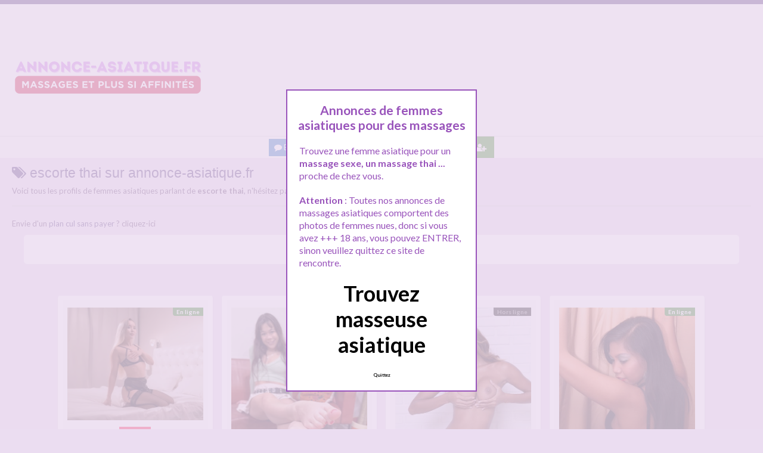

--- FILE ---
content_type: text/html; charset=UTF-8
request_url: http://www.annonce-asiatique.fr/recherche/escorte-thai/
body_size: 13813
content:
<!doctype html>
<!--[if lt IE 7]> <html lang="fr-FR" class="no-js lt-ie9 lt-ie8 lt-ie7" > <![endif]-->
<!--[if IE 7]>    <html lang="fr-FR" class="no-js ie7 lt-ie9 lt-ie8"> <![endif]-->
<!--[if IE 8]>    <html lang="fr-FR" class="no-js ie8 lt-ie9"> <![endif]-->
<!--[if gt IE 8]><!--> <html lang="fr-FR" class="no-js"> <!--<![endif]-->
<head>
<meta charset="UTF-8">
<!-- This content is the property of annonce-asiatique.fr -->
<!-- no copy is allowed - Since Jan 2015 -->
<script type="text/javascript" language="javascript" src="/wp-content/themes/pinfinity/disclamer.js"></script>
<meta name="viewport" content="width=device-width, initial-scale=1, maximum-scale=1">
<link rel="stylesheet" href="/wp-content/themes/pinfinity/css/bootstrap.min.css">
<link rel="stylesheet" href="https://cdnjs.cloudflare.com/ajax/libs/font-awesome/4.7.0/css/font-awesome.min.css">
<script src="https://code.jquery.com/jquery-3.3.1.slim.min.js" integrity="sha384-q8i/X+965DzO0rT7abK41JStQIAqVgRVzpbzo5smXKp4YfRvH+8abtTE1Pi6jizo" crossorigin="anonymous"></script>
<script src="https://cdnjs.cloudflare.com/ajax/libs/popper.js/1.14.7/umd/popper.min.js" integrity="sha384-UO2eT0CpHqdSJQ6hJty5KVphtPhzWj9WO1clHTMGa3JDZwrnQq4sF86dIHNDz0W1" crossorigin="anonymous"></script>
<script src="https://stackpath.bootstrapcdn.com/bootstrap/4.3.1/js/bootstrap.min.js" integrity="sha384-JjSmVgyd0p3pXB1rRibZUAYoIIy6OrQ6VrjIEaFf/nJGzIxFDsf4x0xIM+B07jRM" crossorigin="anonymous"></script>

<meta name='robots' content='index, follow, max-image-preview:large, max-snippet:-1, max-video-preview:-1' />
	<style>img:is([sizes="auto" i], [sizes^="auto," i]) { contain-intrinsic-size: 3000px 1500px }</style>
	
	<!-- This site is optimized with the Yoast SEO plugin v25.2 - https://yoast.com/wordpress/plugins/seo/ -->
	<title>Recherche escorte thai - Annonce-asiatique.fr</title>
	<meta name="description" content="escorte thai sur Annonce-asiatique.fr. Ici toutes les annonces parlant de escorte thai qui vont vous permettre de rencontrer une femme asiatique pour massage." />
	<link rel="canonical" href="https://www.annonce-asiatique.fr/recherche/escorte-thai/" />
	<meta name="twitter:card" content="summary_large_image" />
	<meta name="twitter:title" content="Recherche escorte thai - Annonce-asiatique.fr" />
	<meta name="twitter:description" content="escorte thai sur Annonce-asiatique.fr. Ici toutes les annonces parlant de escorte thai qui vont vous permettre de rencontrer une femme asiatique pour massage." />
	<script type="application/ld+json" class="yoast-schema-graph">{"@context":"https://schema.org","@graph":[{"@type":"CollectionPage","@id":"https://www.annonce-asiatique.fr/recherche/escorte-thai/","url":"https://www.annonce-asiatique.fr/recherche/escorte-thai/","name":"Recherche escorte thai - Annonce-asiatique.fr","isPartOf":{"@id":"https://www.annonce-asiatique.fr/#website"},"primaryImageOfPage":{"@id":"https://www.annonce-asiatique.fr/recherche/escorte-thai/#primaryimage"},"image":{"@id":"https://www.annonce-asiatique.fr/recherche/escorte-thai/#primaryimage"},"thumbnailUrl":"https://www.annonce-asiatique.fr/wp-content/uploads/2024/05/annonce-asiatique02-2.jpg","description":"escorte thai sur Annonce-asiatique.fr. Ici toutes les annonces parlant de escorte thai qui vont vous permettre de rencontrer une femme asiatique pour massage.","breadcrumb":{"@id":"https://www.annonce-asiatique.fr/recherche/escorte-thai/#breadcrumb"},"inLanguage":"fr-FR"},{"@type":"ImageObject","inLanguage":"fr-FR","@id":"https://www.annonce-asiatique.fr/recherche/escorte-thai/#primaryimage","url":"https://www.annonce-asiatique.fr/wp-content/uploads/2024/05/annonce-asiatique02-2.jpg","contentUrl":"https://www.annonce-asiatique.fr/wp-content/uploads/2024/05/annonce-asiatique02-2.jpg","width":787,"height":652,"caption":"Escorte thaïlandaise pour massage et relaxation sans tabou"},{"@type":"BreadcrumbList","@id":"https://www.annonce-asiatique.fr/recherche/escorte-thai/#breadcrumb","itemListElement":[{"@type":"ListItem","position":1,"name":"Toutes les femmes asiatiques","item":"https://www.annonce-asiatique.fr/"},{"@type":"ListItem","position":2,"name":"escorte thai"}]},{"@type":"WebSite","@id":"https://www.annonce-asiatique.fr/#website","url":"https://www.annonce-asiatique.fr/","name":"Rencontre femmes asiatiques","description":"Rencontre femmes asiatiques","alternateName":"Rencontre femmes asiatiques partout en France","potentialAction":[{"@type":"SearchAction","target":{"@type":"EntryPoint","urlTemplate":"https://www.annonce-asiatique.fr/?s={search_term_string}"},"query-input":{"@type":"PropertyValueSpecification","valueRequired":true,"valueName":"search_term_string"}}],"inLanguage":"fr-FR"}]}</script>
	<!-- / Yoast SEO plugin. -->


<link rel='dns-prefetch' href='//fonts.googleapis.com' />
<link rel="alternate" type="application/rss+xml" title="Annonce Asiatique &raquo; Flux" href="https://www.annonce-asiatique.fr/feed/" />
<link rel="alternate" type="application/rss+xml" title="Annonce Asiatique &raquo; Flux des commentaires" href="https://www.annonce-asiatique.fr/comments/feed/" />
<link rel="alternate" type="application/rss+xml" title="Annonce Asiatique &raquo; Flux de l’étiquette escorte thai" href="https://www.annonce-asiatique.fr/recherche/escorte-thai/feed/" />
<script type="text/javascript">
/* <![CDATA[ */
window._wpemojiSettings = {"baseUrl":"https:\/\/s.w.org\/images\/core\/emoji\/15.1.0\/72x72\/","ext":".png","svgUrl":"https:\/\/s.w.org\/images\/core\/emoji\/15.1.0\/svg\/","svgExt":".svg","source":{"concatemoji":"https:\/\/www.annonce-asiatique.fr\/wp-includes\/js\/wp-emoji-release.min.js?ver=6.8.1"}};
/*! This file is auto-generated */
!function(i,n){var o,s,e;function c(e){try{var t={supportTests:e,timestamp:(new Date).valueOf()};sessionStorage.setItem(o,JSON.stringify(t))}catch(e){}}function p(e,t,n){e.clearRect(0,0,e.canvas.width,e.canvas.height),e.fillText(t,0,0);var t=new Uint32Array(e.getImageData(0,0,e.canvas.width,e.canvas.height).data),r=(e.clearRect(0,0,e.canvas.width,e.canvas.height),e.fillText(n,0,0),new Uint32Array(e.getImageData(0,0,e.canvas.width,e.canvas.height).data));return t.every(function(e,t){return e===r[t]})}function u(e,t,n){switch(t){case"flag":return n(e,"\ud83c\udff3\ufe0f\u200d\u26a7\ufe0f","\ud83c\udff3\ufe0f\u200b\u26a7\ufe0f")?!1:!n(e,"\ud83c\uddfa\ud83c\uddf3","\ud83c\uddfa\u200b\ud83c\uddf3")&&!n(e,"\ud83c\udff4\udb40\udc67\udb40\udc62\udb40\udc65\udb40\udc6e\udb40\udc67\udb40\udc7f","\ud83c\udff4\u200b\udb40\udc67\u200b\udb40\udc62\u200b\udb40\udc65\u200b\udb40\udc6e\u200b\udb40\udc67\u200b\udb40\udc7f");case"emoji":return!n(e,"\ud83d\udc26\u200d\ud83d\udd25","\ud83d\udc26\u200b\ud83d\udd25")}return!1}function f(e,t,n){var r="undefined"!=typeof WorkerGlobalScope&&self instanceof WorkerGlobalScope?new OffscreenCanvas(300,150):i.createElement("canvas"),a=r.getContext("2d",{willReadFrequently:!0}),o=(a.textBaseline="top",a.font="600 32px Arial",{});return e.forEach(function(e){o[e]=t(a,e,n)}),o}function t(e){var t=i.createElement("script");t.src=e,t.defer=!0,i.head.appendChild(t)}"undefined"!=typeof Promise&&(o="wpEmojiSettingsSupports",s=["flag","emoji"],n.supports={everything:!0,everythingExceptFlag:!0},e=new Promise(function(e){i.addEventListener("DOMContentLoaded",e,{once:!0})}),new Promise(function(t){var n=function(){try{var e=JSON.parse(sessionStorage.getItem(o));if("object"==typeof e&&"number"==typeof e.timestamp&&(new Date).valueOf()<e.timestamp+604800&&"object"==typeof e.supportTests)return e.supportTests}catch(e){}return null}();if(!n){if("undefined"!=typeof Worker&&"undefined"!=typeof OffscreenCanvas&&"undefined"!=typeof URL&&URL.createObjectURL&&"undefined"!=typeof Blob)try{var e="postMessage("+f.toString()+"("+[JSON.stringify(s),u.toString(),p.toString()].join(",")+"));",r=new Blob([e],{type:"text/javascript"}),a=new Worker(URL.createObjectURL(r),{name:"wpTestEmojiSupports"});return void(a.onmessage=function(e){c(n=e.data),a.terminate(),t(n)})}catch(e){}c(n=f(s,u,p))}t(n)}).then(function(e){for(var t in e)n.supports[t]=e[t],n.supports.everything=n.supports.everything&&n.supports[t],"flag"!==t&&(n.supports.everythingExceptFlag=n.supports.everythingExceptFlag&&n.supports[t]);n.supports.everythingExceptFlag=n.supports.everythingExceptFlag&&!n.supports.flag,n.DOMReady=!1,n.readyCallback=function(){n.DOMReady=!0}}).then(function(){return e}).then(function(){var e;n.supports.everything||(n.readyCallback(),(e=n.source||{}).concatemoji?t(e.concatemoji):e.wpemoji&&e.twemoji&&(t(e.twemoji),t(e.wpemoji)))}))}((window,document),window._wpemojiSettings);
/* ]]> */
</script>
<link rel='stylesheet' id='fancybox-css' href='https://www.annonce-asiatique.fr/wp-content/themes/pinfinity/panel/scripts/fancybox-2.1.5/jquery.fancybox.css?ver=2.1.5' type='text/css' media='all' />
<style id='wp-emoji-styles-inline-css' type='text/css'>

	img.wp-smiley, img.emoji {
		display: inline !important;
		border: none !important;
		box-shadow: none !important;
		height: 1em !important;
		width: 1em !important;
		margin: 0 0.07em !important;
		vertical-align: -0.1em !important;
		background: none !important;
		padding: 0 !important;
	}
</style>
<link rel='stylesheet' id='wp-block-library-css' href='https://www.annonce-asiatique.fr/wp-includes/css/dist/block-library/style.min.css?ver=6.8.1' type='text/css' media='all' />
<style id='classic-theme-styles-inline-css' type='text/css'>
/*! This file is auto-generated */
.wp-block-button__link{color:#fff;background-color:#32373c;border-radius:9999px;box-shadow:none;text-decoration:none;padding:calc(.667em + 2px) calc(1.333em + 2px);font-size:1.125em}.wp-block-file__button{background:#32373c;color:#fff;text-decoration:none}
</style>
<style id='global-styles-inline-css' type='text/css'>
:root{--wp--preset--aspect-ratio--square: 1;--wp--preset--aspect-ratio--4-3: 4/3;--wp--preset--aspect-ratio--3-4: 3/4;--wp--preset--aspect-ratio--3-2: 3/2;--wp--preset--aspect-ratio--2-3: 2/3;--wp--preset--aspect-ratio--16-9: 16/9;--wp--preset--aspect-ratio--9-16: 9/16;--wp--preset--color--black: #000000;--wp--preset--color--cyan-bluish-gray: #abb8c3;--wp--preset--color--white: #ffffff;--wp--preset--color--pale-pink: #f78da7;--wp--preset--color--vivid-red: #cf2e2e;--wp--preset--color--luminous-vivid-orange: #ff6900;--wp--preset--color--luminous-vivid-amber: #fcb900;--wp--preset--color--light-green-cyan: #7bdcb5;--wp--preset--color--vivid-green-cyan: #00d084;--wp--preset--color--pale-cyan-blue: #8ed1fc;--wp--preset--color--vivid-cyan-blue: #0693e3;--wp--preset--color--vivid-purple: #9b51e0;--wp--preset--gradient--vivid-cyan-blue-to-vivid-purple: linear-gradient(135deg,rgba(6,147,227,1) 0%,rgb(155,81,224) 100%);--wp--preset--gradient--light-green-cyan-to-vivid-green-cyan: linear-gradient(135deg,rgb(122,220,180) 0%,rgb(0,208,130) 100%);--wp--preset--gradient--luminous-vivid-amber-to-luminous-vivid-orange: linear-gradient(135deg,rgba(252,185,0,1) 0%,rgba(255,105,0,1) 100%);--wp--preset--gradient--luminous-vivid-orange-to-vivid-red: linear-gradient(135deg,rgba(255,105,0,1) 0%,rgb(207,46,46) 100%);--wp--preset--gradient--very-light-gray-to-cyan-bluish-gray: linear-gradient(135deg,rgb(238,238,238) 0%,rgb(169,184,195) 100%);--wp--preset--gradient--cool-to-warm-spectrum: linear-gradient(135deg,rgb(74,234,220) 0%,rgb(151,120,209) 20%,rgb(207,42,186) 40%,rgb(238,44,130) 60%,rgb(251,105,98) 80%,rgb(254,248,76) 100%);--wp--preset--gradient--blush-light-purple: linear-gradient(135deg,rgb(255,206,236) 0%,rgb(152,150,240) 100%);--wp--preset--gradient--blush-bordeaux: linear-gradient(135deg,rgb(254,205,165) 0%,rgb(254,45,45) 50%,rgb(107,0,62) 100%);--wp--preset--gradient--luminous-dusk: linear-gradient(135deg,rgb(255,203,112) 0%,rgb(199,81,192) 50%,rgb(65,88,208) 100%);--wp--preset--gradient--pale-ocean: linear-gradient(135deg,rgb(255,245,203) 0%,rgb(182,227,212) 50%,rgb(51,167,181) 100%);--wp--preset--gradient--electric-grass: linear-gradient(135deg,rgb(202,248,128) 0%,rgb(113,206,126) 100%);--wp--preset--gradient--midnight: linear-gradient(135deg,rgb(2,3,129) 0%,rgb(40,116,252) 100%);--wp--preset--font-size--small: 13px;--wp--preset--font-size--medium: 20px;--wp--preset--font-size--large: 36px;--wp--preset--font-size--x-large: 42px;--wp--preset--spacing--20: 0.44rem;--wp--preset--spacing--30: 0.67rem;--wp--preset--spacing--40: 1rem;--wp--preset--spacing--50: 1.5rem;--wp--preset--spacing--60: 2.25rem;--wp--preset--spacing--70: 3.38rem;--wp--preset--spacing--80: 5.06rem;--wp--preset--shadow--natural: 6px 6px 9px rgba(0, 0, 0, 0.2);--wp--preset--shadow--deep: 12px 12px 50px rgba(0, 0, 0, 0.4);--wp--preset--shadow--sharp: 6px 6px 0px rgba(0, 0, 0, 0.2);--wp--preset--shadow--outlined: 6px 6px 0px -3px rgba(255, 255, 255, 1), 6px 6px rgba(0, 0, 0, 1);--wp--preset--shadow--crisp: 6px 6px 0px rgba(0, 0, 0, 1);}:where(.is-layout-flex){gap: 0.5em;}:where(.is-layout-grid){gap: 0.5em;}body .is-layout-flex{display: flex;}.is-layout-flex{flex-wrap: wrap;align-items: center;}.is-layout-flex > :is(*, div){margin: 0;}body .is-layout-grid{display: grid;}.is-layout-grid > :is(*, div){margin: 0;}:where(.wp-block-columns.is-layout-flex){gap: 2em;}:where(.wp-block-columns.is-layout-grid){gap: 2em;}:where(.wp-block-post-template.is-layout-flex){gap: 1.25em;}:where(.wp-block-post-template.is-layout-grid){gap: 1.25em;}.has-black-color{color: var(--wp--preset--color--black) !important;}.has-cyan-bluish-gray-color{color: var(--wp--preset--color--cyan-bluish-gray) !important;}.has-white-color{color: var(--wp--preset--color--white) !important;}.has-pale-pink-color{color: var(--wp--preset--color--pale-pink) !important;}.has-vivid-red-color{color: var(--wp--preset--color--vivid-red) !important;}.has-luminous-vivid-orange-color{color: var(--wp--preset--color--luminous-vivid-orange) !important;}.has-luminous-vivid-amber-color{color: var(--wp--preset--color--luminous-vivid-amber) !important;}.has-light-green-cyan-color{color: var(--wp--preset--color--light-green-cyan) !important;}.has-vivid-green-cyan-color{color: var(--wp--preset--color--vivid-green-cyan) !important;}.has-pale-cyan-blue-color{color: var(--wp--preset--color--pale-cyan-blue) !important;}.has-vivid-cyan-blue-color{color: var(--wp--preset--color--vivid-cyan-blue) !important;}.has-vivid-purple-color{color: var(--wp--preset--color--vivid-purple) !important;}.has-black-background-color{background-color: var(--wp--preset--color--black) !important;}.has-cyan-bluish-gray-background-color{background-color: var(--wp--preset--color--cyan-bluish-gray) !important;}.has-white-background-color{background-color: var(--wp--preset--color--white) !important;}.has-pale-pink-background-color{background-color: var(--wp--preset--color--pale-pink) !important;}.has-vivid-red-background-color{background-color: var(--wp--preset--color--vivid-red) !important;}.has-luminous-vivid-orange-background-color{background-color: var(--wp--preset--color--luminous-vivid-orange) !important;}.has-luminous-vivid-amber-background-color{background-color: var(--wp--preset--color--luminous-vivid-amber) !important;}.has-light-green-cyan-background-color{background-color: var(--wp--preset--color--light-green-cyan) !important;}.has-vivid-green-cyan-background-color{background-color: var(--wp--preset--color--vivid-green-cyan) !important;}.has-pale-cyan-blue-background-color{background-color: var(--wp--preset--color--pale-cyan-blue) !important;}.has-vivid-cyan-blue-background-color{background-color: var(--wp--preset--color--vivid-cyan-blue) !important;}.has-vivid-purple-background-color{background-color: var(--wp--preset--color--vivid-purple) !important;}.has-black-border-color{border-color: var(--wp--preset--color--black) !important;}.has-cyan-bluish-gray-border-color{border-color: var(--wp--preset--color--cyan-bluish-gray) !important;}.has-white-border-color{border-color: var(--wp--preset--color--white) !important;}.has-pale-pink-border-color{border-color: var(--wp--preset--color--pale-pink) !important;}.has-vivid-red-border-color{border-color: var(--wp--preset--color--vivid-red) !important;}.has-luminous-vivid-orange-border-color{border-color: var(--wp--preset--color--luminous-vivid-orange) !important;}.has-luminous-vivid-amber-border-color{border-color: var(--wp--preset--color--luminous-vivid-amber) !important;}.has-light-green-cyan-border-color{border-color: var(--wp--preset--color--light-green-cyan) !important;}.has-vivid-green-cyan-border-color{border-color: var(--wp--preset--color--vivid-green-cyan) !important;}.has-pale-cyan-blue-border-color{border-color: var(--wp--preset--color--pale-cyan-blue) !important;}.has-vivid-cyan-blue-border-color{border-color: var(--wp--preset--color--vivid-cyan-blue) !important;}.has-vivid-purple-border-color{border-color: var(--wp--preset--color--vivid-purple) !important;}.has-vivid-cyan-blue-to-vivid-purple-gradient-background{background: var(--wp--preset--gradient--vivid-cyan-blue-to-vivid-purple) !important;}.has-light-green-cyan-to-vivid-green-cyan-gradient-background{background: var(--wp--preset--gradient--light-green-cyan-to-vivid-green-cyan) !important;}.has-luminous-vivid-amber-to-luminous-vivid-orange-gradient-background{background: var(--wp--preset--gradient--luminous-vivid-amber-to-luminous-vivid-orange) !important;}.has-luminous-vivid-orange-to-vivid-red-gradient-background{background: var(--wp--preset--gradient--luminous-vivid-orange-to-vivid-red) !important;}.has-very-light-gray-to-cyan-bluish-gray-gradient-background{background: var(--wp--preset--gradient--very-light-gray-to-cyan-bluish-gray) !important;}.has-cool-to-warm-spectrum-gradient-background{background: var(--wp--preset--gradient--cool-to-warm-spectrum) !important;}.has-blush-light-purple-gradient-background{background: var(--wp--preset--gradient--blush-light-purple) !important;}.has-blush-bordeaux-gradient-background{background: var(--wp--preset--gradient--blush-bordeaux) !important;}.has-luminous-dusk-gradient-background{background: var(--wp--preset--gradient--luminous-dusk) !important;}.has-pale-ocean-gradient-background{background: var(--wp--preset--gradient--pale-ocean) !important;}.has-electric-grass-gradient-background{background: var(--wp--preset--gradient--electric-grass) !important;}.has-midnight-gradient-background{background: var(--wp--preset--gradient--midnight) !important;}.has-small-font-size{font-size: var(--wp--preset--font-size--small) !important;}.has-medium-font-size{font-size: var(--wp--preset--font-size--medium) !important;}.has-large-font-size{font-size: var(--wp--preset--font-size--large) !important;}.has-x-large-font-size{font-size: var(--wp--preset--font-size--x-large) !important;}
:where(.wp-block-post-template.is-layout-flex){gap: 1.25em;}:where(.wp-block-post-template.is-layout-grid){gap: 1.25em;}
:where(.wp-block-columns.is-layout-flex){gap: 2em;}:where(.wp-block-columns.is-layout-grid){gap: 2em;}
:root :where(.wp-block-pullquote){font-size: 1.5em;line-height: 1.6;}
</style>
<link rel='stylesheet' id='font-awesome-css' href='https://www.annonce-asiatique.fr/wp-content/themes/pinfinity/panel/components/fontawesome/css/font-awesome.min.css?ver=4.4.0' type='text/css' media='all' />
<link rel='stylesheet' id='font-awesome-v4-shims-css' href='https://www.annonce-asiatique.fr/wp-content/plugins/uix-shortcodes/includes/uixscform/fontawesome/css/v4-shims.min.css?ver=5.7.0' type='text/css' media='all' />
<link rel='stylesheet' id='flaticon-css' href='https://www.annonce-asiatique.fr/wp-content/plugins/uix-shortcodes/includes/uixscform/flaticon/flaticon.min.css?ver=1.0' type='text/css' media='all' />
<link rel='stylesheet' id='prettyPhoto-css' href='https://www.annonce-asiatique.fr/wp-content/plugins/uix-shortcodes/assets/add-ons/prettyPhoto/jquery.prettyPhoto.css?ver=3.1.5' type='text/css' media='all' />
<link rel='stylesheet' id='uix-shortcodes-css' href='https://www.annonce-asiatique.fr/wp-content/plugins/uix-shortcodes/assets/css/shortcodes.css?ver=2.0.5' type='text/css' media='all' />
<link rel='stylesheet' id='google-font-lato-yanone-kaffeesatz-css' href='http://fonts.googleapis.com/css?family=Lato%3A400%2C700%2C400italic%7CYanone+Kaffeesatz&#038;ver=6.8.1' type='text/css' media='all' />
<link rel='stylesheet' id='ci-style-css' href='https://www.annonce-asiatique.fr/wp-content/themes/pinfinity/style.css?ver=1.8' type='text/css' media='screen' />
<link rel='stylesheet' id='ci-color-scheme-css' href='https://www.annonce-asiatique.fr/wp-content/themes/pinfinity/colors/purple.css?ver=6.8.1' type='text/css' media='all' />
<link rel='stylesheet' id='wpdreams-asl-basic-css' href='https://www.annonce-asiatique.fr/wp-content/plugins/ajax-search-lite/css/style.basic.css?ver=4.12.7' type='text/css' media='all' />
<link rel='stylesheet' id='wpdreams-asl-instance-css' href='https://www.annonce-asiatique.fr/wp-content/plugins/ajax-search-lite/css/style-curvy-red.css?ver=4.12.7' type='text/css' media='all' />
<link rel='stylesheet' id='taxopress-frontend-css-css' href='https://www.annonce-asiatique.fr/wp-content/plugins/simple-tags/assets/frontend/css/frontend.css?ver=3.36.0' type='text/css' media='all' />
<script type="text/javascript" src="https://www.annonce-asiatique.fr/wp-includes/js/jquery/jquery.min.js?ver=3.7.1" id="jquery-core-js"></script>
<script type="text/javascript" src="https://www.annonce-asiatique.fr/wp-includes/js/jquery/jquery-migrate.min.js?ver=3.4.1" id="jquery-migrate-js"></script>
<script type="text/javascript" src="https://www.annonce-asiatique.fr/wp-content/themes/pinfinity/panel/scripts/modernizr-2.6.2.js?ver=6.8.1" id="modernizr-js"></script>
<script type="text/javascript" src="https://www.annonce-asiatique.fr/wp-content/plugins/simple-tags/assets/frontend/js/frontend.js?ver=3.36.0" id="taxopress-frontend-js-js"></script>
<link rel="https://api.w.org/" href="https://www.annonce-asiatique.fr/wp-json/" /><link rel="alternate" title="JSON" type="application/json" href="https://www.annonce-asiatique.fr/wp-json/wp/v2/tags/9165" /><link rel="EditURI" type="application/rsd+xml" title="RSD" href="https://www.annonce-asiatique.fr/xmlrpc.php?rsd" />
<meta name="generator" content="WordPress 6.8.1" />
<script type="text/javascript">
	window._wp_rp_static_base_url = 'https://wprp.sovrn.com/static/';
	window._wp_rp_wp_ajax_url = "https://www.annonce-asiatique.fr/wp-admin/admin-ajax.php";
	window._wp_rp_plugin_version = '3.6.4';
	window._wp_rp_post_id = '11359';
	window._wp_rp_num_rel_posts = '6';
	window._wp_rp_thumbnails = true;
	window._wp_rp_post_title = 'Escorte+tha%C3%AFlandaise+pour+massage+et+relaxation+sans+tabou';
	window._wp_rp_post_tags = ['marseille', 'franc', 'femm', 'en', 'escort', 'chri', 'fai', 'tu', 'massag', 'sur', 'comm', 'marseil', '24', 'san', 'la', 'de'];
	window._wp_rp_promoted_content = true;
</script>
<link rel="stylesheet" href="https://www.annonce-asiatique.fr/wp-content/plugins/wordpress-23-related-posts-plugin/static/themes/vertical.css?version=3.6.4" />
<!-- Analytics by WP Statistics - https://wp-statistics.com -->
<!-- Google tag (gtag.js) -->
   <script async src="https://www.googletagmanager.com/gtag/js?id=G-DCE1CYB4RM"></script>
   <script>
     window.dataLayer = window.dataLayer || [];
     function gtag(){dataLayer.push(arguments);}
     gtag('js', new Date());

     gtag('config', 'G-DCE1CYB4RM');
</script><link rel="apple-touch-icon" href="http://www.annonce-asiatique.fr/wp-content/uploads/2020/05/android-chrome-192x192-1.png" /><link rel="apple-touch-icon" sizes="72x72" href="http://www.annonce-asiatique.fr/wp-content/uploads/2020/05/android-chrome-192x192-1.png" /><link rel="apple-touch-icon" sizes="114x114" href="http://www.annonce-asiatique.fr/wp-content/uploads/2020/05/android-chrome-192x192-1.png" /><link rel="pingback" href="https://www.annonce-asiatique.fr/xmlrpc.php" />				<link rel="preconnect" href="https://fonts.gstatic.com" crossorigin />
				<link rel="preload" as="style" href="//fonts.googleapis.com/css?family=Open+Sans&display=swap" />
				<link rel="stylesheet" href="//fonts.googleapis.com/css?family=Open+Sans&display=swap" media="all" />
							            <style>
				            
					div[id*='ajaxsearchlitesettings'].searchsettings .asl_option_inner label {
						font-size: 0px !important;
						color: rgba(0, 0, 0, 0);
					}
					div[id*='ajaxsearchlitesettings'].searchsettings .asl_option_inner label:after {
						font-size: 11px !important;
						position: absolute;
						top: 0;
						left: 0;
						z-index: 1;
					}
					.asl_w_container {
						width: 100%;
						margin: 0px 0px 0px 0px;
						min-width: 200px;
					}
					div[id*='ajaxsearchlite'].asl_m {
						width: 100%;
					}
					div[id*='ajaxsearchliteres'].wpdreams_asl_results div.resdrg span.highlighted {
						font-weight: bold;
						color: rgb(237, 56, 215);
						background-color: rgba(238, 238, 238, 1);
					}
					div[id*='ajaxsearchliteres'].wpdreams_asl_results .results img.asl_image {
						width: 70px;
						height: 70px;
						object-fit: cover;
					}
					div.asl_r .results {
						max-height: none;
					}
				
						div.asl_r.asl_w.vertical .results .item::after {
							display: block;
							position: absolute;
							bottom: 0;
							content: '';
							height: 1px;
							width: 100%;
							background: #D8D8D8;
						}
						div.asl_r.asl_w.vertical .results .item.asl_last_item::after {
							display: none;
						}
								            </style>
			            <link rel="icon" href="https://www.annonce-asiatique.fr/wp-content/uploads/2024/05/android-chrome-512x512-1-100x100.png" sizes="32x32" />
<link rel="icon" href="https://www.annonce-asiatique.fr/wp-content/uploads/2024/05/android-chrome-512x512-1-300x300.png" sizes="192x192" />
<link rel="apple-touch-icon" href="https://www.annonce-asiatique.fr/wp-content/uploads/2024/05/android-chrome-512x512-1-300x300.png" />
<meta name="msapplication-TileImage" content="https://www.annonce-asiatique.fr/wp-content/uploads/2024/05/android-chrome-512x512-1-300x300.png" />
				<style type="text/css">
					body{background-color: #ebddf1;background-repeat: repeat;} 				</style>
						</head>
<body class="archive tag tag-escorte-thai tag-9165 wp-theme-pinfinity uix-shortcodes-body ci-pinfinity ci-pinfinity-1-8 ci-scheme-purple">
<header id="header">
	<div class="pre-head show-on-mobile">
		<div class="wrap group">
			<div class="pre-head-wgt group">
							</div>
		</div>
	</div>
	<div id="site-head">
		<div class="wrap group">
			<hgroup class="logo imglogo">
				<p><a title="Annonce Asiatique" href="https://www.annonce-asiatique.fr"><img src="http://www.annonce-asiatique.fr/wp-content/uploads/2024/05/logo-asiatique.png" alt="Annonce Asiatique" /></a></p>			</hgroup>

			<div class="header-wgt group">
							</div>
		</div>
	</div>
		<div align=center>
			<a title="Baisez maintenant !" href="https://www.leplancul.com/ouverture-compte/go.php" target="_blank" class="btn btn-sm btn-primary active"><i class="fa fa-comment" aria-hidden="true"></i> Baisez gratuit !</a>

  		<a title="Les asiatiques proche de vous" href="/a-moins-de-10km/" class="btn btn-sm btn-danger active"><i class="fa fa-users" aria-hidden="true"></i> Proche de vous</a>
			<a title="Les asiatiques par villes" href="/les-femmes-asiatiques-par-villes/" class="btn btn-sm btn-primary active"><i class="fa fa-thumb-tack" aria-hidden="true"></i> Les villes</a>
		<a title="Inscription gratuite" href="/inscription-gratuite/" class="btn btn-success active"><i class="fa fa-user-plus"></i></a>
		</div>

	
		    <div class="alert alert-info">
        <h1 class="h4"><i class="fa fa-tags"></i> escorte thai sur annonce-asiatique.fr</h1>
        <p class="mb-0">Voici tous les profils de femmes asiatiques parlant de <b>escorte thai</b>, n'h&eacute;sitez pas à les consulter pour les rencontrer.</p>
		<hr>
				<p class="mb-0">Envie d'un <a href="https://www.leplancul.com">plan cul sans payer</a> ? cliquez-ici</p>
		<div class="home-menu">
					<div class="wrap group">
						<small><p id="breadcrumbs"><span><span><a href="https://www.annonce-asiatique.fr/">Toutes les femmes asiatiques</a></span> » <span class="breadcrumb_last" aria-current="page"><strong>escorte thai</strong></span></span></p>				</small></div></div>
    </div>
</header>
<br />
<div id="box-container">
	<div id="entry-listing" class="group">
																	<article id="post-11359" class="entry box format-standard post-11359 post type-post status-publish has-post-thumbnail hentry category-marseille tag-escorte-thai tag-escorte-thailandaise tag-massage-thai tag-massage-thai-marseille">
					<div class="entry-content-cnt">
	<div class="entry-content">
						<div class='status' style='position: absolute; top: 20px; right: 16px; z-index: 999; padding: 1px 6px; background: #22780F; border: 0; border-bottom-left-radius: 4px; font-weight: bold; font-size: 10px; color: #ffffff;'>En ligne</div>
		<a href="https://www.annonce-asiatique.fr/escorte-thailandaise-pour-massage-et-relaxation-sans-tabou/" title="Escorte thaïlandaise pour massage et relaxation sans tabou">
			<img src="https://www.annonce-asiatique.fr/wp-content/uploads/2024/05/annonce-asiatique02-2-500x414.jpg" class="attachment-ci_listing_thumb size-ci_listing_thumb wp-post-image" alt="Escorte thaïlandaise pour massage et relaxation sans tabou" decoding="async" fetchpriority="high" />		</a>
		<div align="center">
		<a title="Annonce Marseille" href="https://www.annonce-asiatique.fr/marseille/"><span class="badge badge-danger">Marseille</span></a> </div>


		<p>Si tu es sur cette annonce mon chéri, c&rsquo;est que tu recherche quelque chose de spécial, donc voici ma présentation. Je suis une femme de 24 ans originaire de la Thaïlande et je vis en France a Marseille depuis 2 an s je suis venue ici faire des études. Comme je suis très douée en massages, je propose ce genre[&#8230;]</p>
	</div>
</div>
<div class="entry-desc">
	<h2><a class="h5" href="https://www.annonce-asiatique.fr/escorte-thailandaise-pour-massage-et-relaxation-sans-tabou/" title="Escorte thaïlandaise pour massage et relaxation sans tabou">Escorte thaïlandaise pour massage et relaxation sans tabou</a></h2>
</div>




				</article>
					
																																<article id="post-11863" class="entry box format-standard post-11863 post type-post status-publish has-post-thumbnail hentry category-a-moins-de-10km tag-pieds-odorants tag-sentir-pied-femme tag-soumis-fetichiste">
							<div class="entry-content-cnt">
	<div class="entry-content">
						<div class='status' style='position: absolute; top: 20px; right: 16px; z-index: 999; padding: 1px 6px; background: #22780F; border: 0; border-bottom-left-radius: 4px; font-weight: bold; font-size: 10px; color: #ffffff;'>En ligne</div>
		<a href="https://www.annonce-asiatique.fr/jeune-franco-asiat-cherche-petit-soumis-qui-aime-les-pieds-odorants/" title="Jeune franco asiat cherche petit soumis qui aime les pieds odorants">
			<img src="https://www.annonce-asiatique.fr/wp-content/uploads/2025/01/25307405_035_70e6-500x674.jpg" class="attachment-ci_listing_thumb size-ci_listing_thumb wp-post-image" alt="Jeune franco asiat cherche petit soumis qui aime les pieds odorants" decoding="async" loading="lazy" />		</a>
		<div align="center">
		<a title="Annonce A moins de 10Km" href="https://www.annonce-asiatique.fr/a-moins-de-10km/"><span class="badge badge-danger">A moins de 10Km</span></a> </div>


		<p>Hello !!! je suis une jeune franco asiat coquine et jolie, et je poste sur ce site cool 🙂 En fait moi je fais pas pareil que les autres nanas, je fais pas de massages, par contre vous pouvez me masser les pieds, ou me les lecher ou renifler &#8230; Je sais qu&rsquo;ici y&rsquo;a pas mal de fétichistes, alors si[&#8230;]</p>
	</div>
</div>
<div class="entry-desc">
	<h2><a class="h5" href="https://www.annonce-asiatique.fr/jeune-franco-asiat-cherche-petit-soumis-qui-aime-les-pieds-odorants/" title="Jeune franco asiat cherche petit soumis qui aime les pieds odorants">Jeune franco asiat cherche petit soumis qui aime les pieds odorants</a></h2>
</div>




							</article>
																					<article id="post-11208" class="entry box format-standard post-11208 post type-post status-publish has-post-thumbnail hentry category-a-moins-de-10km tag-baise-thai-paris tag-massage-thai-paris tag-sexe-a-paris">
							<div class="entry-content-cnt">
	<div class="entry-content">
						<div class='status' style='position: absolute; top: 20px; right: 16px; z-index: 999; padding: 1px 6px; background: #000000; border: 0; border-bottom-left-radius: 4px; font-weight: bold; font-size: 10px;'>Hors ligne</div>
		<a href="https://www.annonce-asiatique.fr/massage-thai-sexe/" title="Massage thai sexe">
			<img src="https://www.annonce-asiatique.fr/wp-content/uploads/2024/05/51-500x717.jpg" class="attachment-ci_listing_thumb size-ci_listing_thumb wp-post-image" alt="Massage thai sexe" decoding="async" loading="lazy" />		</a>
		<div align="center">
		<a title="Annonce A moins de 10Km" href="https://www.annonce-asiatique.fr/a-moins-de-10km/"><span class="badge badge-danger">A moins de 10Km</span></a> </div>


		<p>Jeune fille sans tabou propose massages thai sexe pour réaliser vos fantasmes. Je n&rsquo;en dis pas plus ici, tout se passe en privé. Contactez moi pour en savoir plus</p>
	</div>
</div>
<div class="entry-desc">
	<h2><a class="h5" href="https://www.annonce-asiatique.fr/massage-thai-sexe/" title="Massage thai sexe">Massage thai sexe</a></h2>
</div>




							</article>
																					<article id="post-11108" class="entry box format-standard post-11108 post type-post status-publish has-post-thumbnail hentry category-a-moins-de-10km tag-massage-sexe tag-massage-thai tag-masseuse-sexe tag-masseuse-thai">
							<div class="entry-content-cnt">
	<div class="entry-content">
						<div class='status' style='position: absolute; top: 20px; right: 16px; z-index: 999; padding: 1px 6px; background: #22780F; border: 0; border-bottom-left-radius: 4px; font-weight: bold; font-size: 10px; color: #ffffff;'>En ligne</div>
		<a href="https://www.annonce-asiatique.fr/sakura-hot-pour-du-sexe-et-rien-dautres/" title="Sakura hot pour du sexe et rien d&rsquo;autres">
			<img src="https://www.annonce-asiatique.fr/wp-content/uploads/2024/05/15-500x702.jpg" class="attachment-ci_listing_thumb size-ci_listing_thumb wp-post-image" alt="Sakura hot pour du sexe et rien d&#039;autres" decoding="async" loading="lazy" />		</a>
		<div align="center">
		<a title="Annonce A moins de 10Km" href="https://www.annonce-asiatique.fr/a-moins-de-10km/"><span class="badge badge-danger">A moins de 10Km</span></a> </div>


		<p>Bonjour je m&rsquo;appelle Sakura et je suis une très féline asiatique a la recherche de sexe et rien d&rsquo;autres. Je sais que certains ici veulent se caser mais ce n&rsquo;est pas mon cas, alors si tu veux prendre du bon temps en ma compagnie merci de m&rsquo;écrire en privé et de me laisser ton téléphone. Je réponds a tout le[&#8230;]</p>
	</div>
</div>
<div class="entry-desc">
	<h2><a class="h5" href="https://www.annonce-asiatique.fr/sakura-hot-pour-du-sexe-et-rien-dautres/" title="Sakura hot pour du sexe et rien d&rsquo;autres">Sakura hot pour du sexe et rien d&rsquo;autres</a></h2>
</div>




							</article>
																					<article id="post-11174" class="entry box format-standard post-11174 post type-post status-publish has-post-thumbnail hentry category-a-moins-de-10km tag-massage-2-filles tag-massage-4-mains tag-massage-en-duo">
							<div class="entry-content-cnt">
	<div class="entry-content">
						<div class='status' style='position: absolute; top: 20px; right: 16px; z-index: 999; padding: 1px 6px; background: #22780F; border: 0; border-bottom-left-radius: 4px; font-weight: bold; font-size: 10px; color: #ffffff;'>En ligne</div>
		<a href="https://www.annonce-asiatique.fr/massage-asiatique-a-4-mains/" title="Massage asiatique a 4 mains">
			<img src="https://www.annonce-asiatique.fr/wp-content/uploads/2024/05/39-500x531.jpg" class="attachment-ci_listing_thumb size-ci_listing_thumb wp-post-image" alt="Massage asiatique a 4 mains" decoding="async" loading="lazy" />		</a>
		<div align="center">
		<a title="Annonce A moins de 10Km" href="https://www.annonce-asiatique.fr/a-moins-de-10km/"><span class="badge badge-danger">A moins de 10Km</span></a> </div>


		<p>On sait bien que c&rsquo;est le fantasme de beaucoup de mecs de se retrouver avec deux belles asiatiques pour le massage a 4 mains : ) on propose donc aux hommes de venir nous rendre une petite visite et de passer un super moment ensemble. Si ca te dit, envoie message et ensuite on voit</p>
	</div>
</div>
<div class="entry-desc">
	<h2><a class="h5" href="https://www.annonce-asiatique.fr/massage-asiatique-a-4-mains/" title="Massage asiatique a 4 mains">Massage asiatique a 4 mains</a></h2>
</div>




							</article>
																					<article id="post-11146" class="entry box format-standard post-11146 post type-post status-publish has-post-thumbnail hentry category-a-moins-de-10km tag-fille-soumise-rencontre tag-massage-fille-soumise">
							<div class="entry-content-cnt">
	<div class="entry-content">
						<div class='status' style='position: absolute; top: 20px; right: 16px; z-index: 999; padding: 1px 6px; background: #22780F; border: 0; border-bottom-left-radius: 4px; font-weight: bold; font-size: 10px; color: #ffffff;'>En ligne</div>
		<a href="https://www.annonce-asiatique.fr/fille-soumise-asiatique-cherche-son-maitre/" title="Fille soumise asiatique cherche son Maitre">
			<img src="https://www.annonce-asiatique.fr/wp-content/uploads/2024/05/29-500x749.jpg" class="attachment-ci_listing_thumb size-ci_listing_thumb wp-post-image" alt="Fille soumise asiatique cherche son Maitre" decoding="async" loading="lazy" />		</a>
		<div align="center">
		<a title="Annonce A moins de 10Km" href="https://www.annonce-asiatique.fr/a-moins-de-10km/"><span class="badge badge-danger">A moins de 10Km</span></a> </div>


		<p>A l&rsquo;origine d&rsquo;Asie du Sud-Est, je suis une femme séduisante qui adore s&rsquo;amuser et découvrir de nouveaux plaisirs. J&rsquo;apprécie les hommes virils qui savent ce qu&rsquo;ils veulent. Mon petit côté soumis se réveille en présence d&rsquo;un dominant. Rien de tel qu&rsquo;un homme sur de lui, qui dirige notre échange et me guide vers l&rsquo;extase. J&rsquo;espère trouver ici un homme charismatique[&#8230;]</p>
	</div>
</div>
<div class="entry-desc">
	<h2><a class="h5" href="https://www.annonce-asiatique.fr/fille-soumise-asiatique-cherche-son-maitre/" title="Fille soumise asiatique cherche son Maitre">Fille soumise asiatique cherche son Maitre</a></h2>
</div>




							</article>
																					<article id="post-11109" class="entry box format-standard post-11109 post type-post status-publish has-post-thumbnail hentry category-a-moins-de-10km tag-massage-asiatique tag-massage-sexe tag-masseuse-asiatique tag-masseuse-chinoise">
							<div class="entry-content-cnt">
	<div class="entry-content">
						<div class='status' style='position: absolute; top: 20px; right: 16px; z-index: 999; padding: 1px 6px; background: #22780F; border: 0; border-bottom-left-radius: 4px; font-weight: bold; font-size: 10px; color: #ffffff;'>En ligne</div>
		<a href="https://www.annonce-asiatique.fr/chinoise-pour-du-serieux/" title="Chinoise pour du sérieux">
			<img src="https://www.annonce-asiatique.fr/wp-content/uploads/2024/05/16-500x667.jpg" class="attachment-ci_listing_thumb size-ci_listing_thumb wp-post-image" alt="Chinoise pour du sérieux" decoding="async" loading="lazy" />		</a>
		<div align="center">
		<a title="Annonce A moins de 10Km" href="https://www.annonce-asiatique.fr/a-moins-de-10km/"><span class="badge badge-danger">A moins de 10Km</span></a> </div>


		<p>Je suis une fille chinoise a la recherche de relation sérieuse et c&rsquo;est pas facile de trouver chaussure a mon pied alors je tente ma chance ici en espérant que certain me laisseront des messages et des photos pour qu&rsquo;on fasse connaissance. Je reste ouverte à la discussion alors n&rsquo;hésitez pas</p>
	</div>
</div>
<div class="entry-desc">
	<h2><a class="h5" href="https://www.annonce-asiatique.fr/chinoise-pour-du-serieux/" title="Chinoise pour du sérieux">Chinoise pour du sérieux</a></h2>
</div>




							</article>
																					<article id="post-11118" class="entry box format-standard post-11118 post type-post status-publish has-post-thumbnail hentry category-a-moins-de-10km tag-massage-asiatique tag-massage-coreen tag-massage-sexe tag-masseuse-asiatique">
							<div class="entry-content-cnt">
	<div class="entry-content">
						<div class='status' style='position: absolute; top: 20px; right: 16px; z-index: 999; padding: 1px 6px; background: #22780F; border: 0; border-bottom-left-radius: 4px; font-weight: bold; font-size: 10px; color: #ffffff;'>En ligne</div>
		<a href="https://www.annonce-asiatique.fr/fille-coreenne-cherche-a-passer-du-bon-temps/" title="Fille Coréenne cherche a passer du bon temps">
			<img src="https://www.annonce-asiatique.fr/wp-content/uploads/2024/05/19-500x665.jpg" class="attachment-ci_listing_thumb size-ci_listing_thumb wp-post-image" alt="Fille Coréenne cherche a passer du bon temps" decoding="async" loading="lazy" />		</a>
		<div align="center">
		<a title="Annonce A moins de 10Km" href="https://www.annonce-asiatique.fr/a-moins-de-10km/"><span class="badge badge-danger">A moins de 10Km</span></a> </div>


		<p>Coucou les mecs ! Je m&rsquo;appelle Min-Ji, j&rsquo;ai 28 ans et je suis une fille coréenne qui cherche à passer du bon temps. Je suis célibataire et disponible, et j&rsquo;aimerais faire de nouvelles rencontres coquines. Je suis une fille pétillante qui aime rire, s&rsquo;amuser et passer des moments chaleureux. J&rsquo;adore la cuisine coréenne, regarder des films et séries asiatiques, et[&#8230;]</p>
	</div>
</div>
<div class="entry-desc">
	<h2><a class="h5" href="https://www.annonce-asiatique.fr/fille-coreenne-cherche-a-passer-du-bon-temps/" title="Fille Coréenne cherche a passer du bon temps">Fille Coréenne cherche a passer du bon temps</a></h2>
</div>




							</article>
																					<article id="post-11162" class="entry box format-standard post-11162 post type-post status-publish has-post-thumbnail hentry category-a-moins-de-10km tag-massage-salope tag-massage-thai tag-salope-thailandaise">
							<div class="entry-content-cnt">
	<div class="entry-content">
						<div class='status' style='position: absolute; top: 20px; right: 16px; z-index: 999; padding: 1px 6px; background: #22780F; border: 0; border-bottom-left-radius: 4px; font-weight: bold; font-size: 10px; color: #ffffff;'>En ligne</div>
		<a href="https://www.annonce-asiatique.fr/jeune-petite-salope-thai-a-devergonder/" title="Jeune petite salope thai a dévergonder">
			<img src="https://www.annonce-asiatique.fr/wp-content/uploads/2024/05/35-500x750.jpg" class="attachment-ci_listing_thumb size-ci_listing_thumb wp-post-image" alt="Jeune petite salope thai a dévergonder" decoding="async" loading="lazy" />		</a>
		<div align="center">
		<a title="Annonce A moins de 10Km" href="https://www.annonce-asiatique.fr/a-moins-de-10km/"><span class="badge badge-danger">A moins de 10Km</span></a> </div>


		<p>Bonjour à tous j&rsquo;espère que mon annonce sera publiée sur ce site car je l&rsquo;avoue elle est un peu différente des autres. Alors tout d&rsquo;abord veuillez noter que je ne suis pas une masseuse thai ou une escorte thai, je ne fais absolument pas de rencontre payantes ou tarifées. Je suis juste une petite femme qui aime le sexe et[&#8230;]</p>
	</div>
</div>
<div class="entry-desc">
	<h2><a class="h5" href="https://www.annonce-asiatique.fr/jeune-petite-salope-thai-a-devergonder/" title="Jeune petite salope thai a dévergonder">Jeune petite salope thai a dévergonder</a></h2>
</div>




							</article>
																					<article id="post-11127" class="entry box format-standard post-11127 post type-post status-publish has-post-thumbnail hentry category-a-moins-de-10km tag-plan-cul-thailande tag-rencontre-fille-thailandaise tag-sexe-thailandaise">
							<div class="entry-content-cnt">
	<div class="entry-content">
						<div class='status' style='position: absolute; top: 20px; right: 16px; z-index: 999; padding: 1px 6px; background: #22780F; border: 0; border-bottom-left-radius: 4px; font-weight: bold; font-size: 10px; color: #ffffff;'>En ligne</div>
		<a href="https://www.annonce-asiatique.fr/envie-de-tenvoyer-en-lair-avec-une-thailandaise/" title="Envie de t&rsquo;envoyer en l&rsquo;air avec une thailandaise ?">
			<img src="https://www.annonce-asiatique.fr/wp-content/uploads/2024/05/22-500x741.jpg" class="attachment-ci_listing_thumb size-ci_listing_thumb wp-post-image" alt="Envie de t&#039;envoyer en l&#039;air avec une thailandaise ?" decoding="async" loading="lazy" />		</a>
		<div align="center">
		<a title="Annonce A moins de 10Km" href="https://www.annonce-asiatique.fr/a-moins-de-10km/"><span class="badge badge-danger">A moins de 10Km</span></a> </div>


		<p>Salut les mecs ! Je m’appelle Nok, j’ai 26 ans et je suis une vraie thaïlandaise, arrivée en France il y a quelques années pour le travail. J’adore la vie à la française et ses plaisirs, notamment la cuisine épicée et les hommes charmants! Avec mon accent chantant et mon sourire enjôleur, je séduis facilement et j’ai un appétit féroce[&#8230;]</p>
	</div>
</div>
<div class="entry-desc">
	<h2><a class="h5" href="https://www.annonce-asiatique.fr/envie-de-tenvoyer-en-lair-avec-une-thailandaise/" title="Envie de t&rsquo;envoyer en l&rsquo;air avec une thailandaise ?">Envie de t&rsquo;envoyer en l&rsquo;air avec une thailandaise ?</a></h2>
</div>




							</article>
																					<article id="post-11002" class="entry box format-standard post-11002 post type-post status-publish has-post-thumbnail hentry category-a-moins-de-10km tag-massage-et-detente tag-massage-naturiste tag-massage-thailandais">
							<div class="entry-content-cnt">
	<div class="entry-content">
						<div class='status' style='position: absolute; top: 20px; right: 16px; z-index: 999; padding: 1px 6px; background: #000000; border: 0; border-bottom-left-radius: 4px; font-weight: bold; font-size: 10px;'>Hors ligne</div>
		<a href="https://www.annonce-asiatique.fr/jeune-fille-thailandaise-propose-massage-detente-et-relaxation/" title="Jeune fille Thailandaise propose massage détente et relaxation">
			<img src="https://www.annonce-asiatique.fr/wp-content/uploads/2024/05/annonce-asiatique1-500x890.jpg" class="attachment-ci_listing_thumb size-ci_listing_thumb wp-post-image" alt="Jeune fille Thailandaise propose massage détente et relaxation" decoding="async" loading="lazy" />		</a>
		<div align="center">
		<a title="Annonce A moins de 10Km" href="https://www.annonce-asiatique.fr/a-moins-de-10km/"><span class="badge badge-danger">A moins de 10Km</span></a> </div>


		<p>Bonjour à vous tous qui passez sur mon annonce. Je suis une jeune fille Thaïlandaise de 21 ans récemment arrivée en France, pays que j&rsquo;ai étudié longuement à l&rsquo;école quand  je vivais a Bangkok. Je suis ici pour vous proposer mes services de massage détente et relaxation. On dit de moi que je suis très douée dans mes prestations, alors[&#8230;]</p>
	</div>
</div>
<div class="entry-desc">
	<h2><a class="h5" href="https://www.annonce-asiatique.fr/jeune-fille-thailandaise-propose-massage-detente-et-relaxation/" title="Jeune fille Thailandaise propose massage détente et relaxation">Jeune fille Thailandaise propose massage détente et relaxation</a></h2>
</div>




							</article>
																												<article class="entry box">
							<div class="entry-content-cnt">
								<aside id="randomize-2" class="widget randomize group">Si vous recherchez des <strong><a href="https://www.liensdecul.com/" title="liens de cul">liens de cul</a></strong> avec de nombreuses adresses de <strong><a href="https://www.cherchedusexe.com/" title="sites pornos gratuits">sites pornos gratuits</a></strong> vous devez visiter ce petit site bien sympa ...</aside><aside id="text-2" class="widget widget_text group">			<div class="textwidget">
<!-- Generated by TaxoPress 3.36.0 - https://wordpress.org/plugins/simple-tags/ -->
	<div class="taxopress-output-wrapper"> <div class="st-tag-cloud"> 
	<a href="https://www.annonce-asiatique.fr/recherche/masseuse-clermont/" id="tag-link-9095" class="st-tags t0" title="1 topics" style="font-size:8pt; color:#cccccc;"> masseuse clermont</a>
<a href="https://www.annonce-asiatique.fr/recherche/body-body-chaud-dreux/" id="tag-link-9372" class="st-tags t0" title="1 topics" style="font-size:8pt; color:#cccccc;">body-body chaud Dreux</a>
<a href="https://www.annonce-asiatique.fr/recherche/baise-thai-paris/" id="tag-link-9144" class="st-tags t1" title="2 topics" style="font-size:9.4pt; color:#b7b7b7;">baise thai paris</a>
<a href="https://www.annonce-asiatique.fr/recherche/belle-masseuse-nue/" id="tag-link-9504" class="st-tags t0" title="1 topics" style="font-size:8pt; color:#cccccc;">belle masseuse nue</a>
<a href="https://www.annonce-asiatique.fr/recherche/aime-la-bite/" id="tag-link-9194" class="st-tags t0" title="1 topics" style="font-size:8pt; color:#cccccc;">aime la bite</a>
<a href="https://www.annonce-asiatique.fr/recherche/baise-ivry/" id="tag-link-9221" class="st-tags t0" title="1 topics" style="font-size:8pt; color:#cccccc;">baise ivry</a>
<a href="https://www.annonce-asiatique.fr/recherche/erotiques-massages-montauban/" id="tag-link-9538" class="st-tags t0" title="1 topics" style="font-size:8pt; color:#cccccc;">érotiques massages Montauban</a>
<a href="https://www.annonce-asiatique.fr/recherche/belle-asiatique/" id="tag-link-9191" class="st-tags t0" title="1 topics" style="font-size:8pt; color:#cccccc;">belle asiatique</a>
<a href="https://www.annonce-asiatique.fr/recherche/baise-melun/" id="tag-link-9234" class="st-tags t0" title="1 topics" style="font-size:8pt; color:#cccccc;">baise melun</a>
<a href="https://www.annonce-asiatique.fr/recherche/asiatique-massage-naturiste/" id="tag-link-9278" class="st-tags t0" title="1 topics" style="font-size:8pt; color:#cccccc;">asiatique massage naturiste</a>
<a href="https://www.annonce-asiatique.fr/recherche/erotiques-body-body/" id="tag-link-9291" class="st-tags t2" title="3 topics" style="font-size:10.8pt; color:#a3a3a3;">érotiques body-body</a>
<a href="https://www.annonce-asiatique.fr/recherche/body-body-massages-aubagne/" id="tag-link-9576" class="st-tags t0" title="1 topics" style="font-size:8pt; color:#cccccc;">body-body massages Aubagne</a>
<a href="https://www.annonce-asiatique.fr/recherche/erotiques-massages-roubaix/" id="tag-link-9442" class="st-tags t0" title="1 topics" style="font-size:8pt; color:#cccccc;">érotiques massages Roubaix</a>
<a href="https://www.annonce-asiatique.fr/recherche/asiatique-petite-taille/" id="tag-link-9182" class="st-tags t0" title="1 topics" style="font-size:8pt; color:#cccccc;">asiatique petite taille</a>
<a href="https://www.annonce-asiatique.fr/recherche/baise-sartrouville/" id="tag-link-9245" class="st-tags t0" title="1 topics" style="font-size:8pt; color:#cccccc;">baise sartrouville</a>
<a href="https://www.annonce-asiatique.fr/recherche/erotiques-nuru-angouleme/" id="tag-link-9475" class="st-tags t0" title="1 topics" style="font-size:8pt; color:#cccccc;">érotiques nuru Angoulême</a>
<a href="https://www.annonce-asiatique.fr/recherche/asiatique-massage-sexe/" id="tag-link-9312" class="st-tags t10" title="8 topics" style="font-size:22pt; color:#000000;">asiatique massage sexe</a>
<a href="https://www.annonce-asiatique.fr/recherche/baise-montrouge/" id="tag-link-9238" class="st-tags t0" title="1 topics" style="font-size:8pt; color:#cccccc;">baise montrouge</a>
<a href="https://www.annonce-asiatique.fr/recherche/asiatique-envoutante-massage/" id="tag-link-9261" class="st-tags t0" title="1 topics" style="font-size:8pt; color:#cccccc;">asiatique envoûtante massage</a>
<a href="https://www.annonce-asiatique.fr/recherche/baise-evry/" id="tag-link-9209" class="st-tags t0" title="1 topics" style="font-size:8pt; color:#cccccc;">baise evry</a>
<a href="https://www.annonce-asiatique.fr/recherche/erotiques-massages-arles/" id="tag-link-9572" class="st-tags t0" title="1 topics" style="font-size:8pt; color:#cccccc;">érotiques massages Arles</a>
<a href="https://www.annonce-asiatique.fr/recherche/erotiques-massages-istres/" id="tag-link-9611" class="st-tags t0" title="1 topics" style="font-size:8pt; color:#cccccc;">érotiques massages Istres</a>
<a href="https://www.annonce-asiatique.fr/recherche/belle-sensuelle-massage/" id="tag-link-9580" class="st-tags t0" title="1 topics" style="font-size:8pt; color:#cccccc;">belle sensuelle massage</a>
<a href="https://www.annonce-asiatique.fr/recherche/body-body-chaud-asiatique/" id="tag-link-9263" class="st-tags t0" title="1 topics" style="font-size:8pt; color:#cccccc;">body-body chaud asiatique</a>
<a href="https://www.annonce-asiatique.fr/recherche/belle-coquine-massage/" id="tag-link-9438" class="st-tags t5" title="5 topics" style="font-size:15pt; color:#666666;">belle coquine massage</a>
<a href="https://www.annonce-asiatique.fr/recherche/body-body-massage/" id="tag-link-9341" class="st-tags t1" title="2 topics" style="font-size:9.4pt; color:#b7b7b7;">body-body massage</a>
<a href="https://www.annonce-asiatique.fr/recherche/belle-asiatique-massage/" id="tag-link-9323" class="st-tags t8" title="7 topics" style="font-size:19.2pt; color:#282828;">belle asiatique massage</a>
<a href="https://www.annonce-asiatique.fr/recherche/bonne-baise-hard/" id="tag-link-9171" class="st-tags t0" title="1 topics" style="font-size:8pt; color:#cccccc;">bonne baise hard</a>
<a href="https://www.annonce-asiatique.fr/recherche/erotiques-massages-vitrolles/" id="tag-link-9626" class="st-tags t0" title="1 topics" style="font-size:8pt; color:#cccccc;">érotiques massages Vitrolles</a>
<a href="https://www.annonce-asiatique.fr/recherche/erotiques-massages-cholet/" id="tag-link-9552" class="st-tags t0" title="1 topics" style="font-size:8pt; color:#cccccc;">érotiques massages Cholet</a> </div>
</div>

</div>
		</aside>							</div>
					</article>
					</div>
				</div>
<footer id="footer">
	<div class="wrap group">
		<div class="footer-text">
<strong>Annonce-asiatique.fr - <a href="https://www.annonce-asiatique.fr" title="rencontre asiatique">Rencontre femme asiatique.</a></strong><br />
Le top pour trouver une femme asiatique !<br />
Copyright 2024 &copy; <strong>annonce-asiatique.fr</strong><br />
			<small><a href="/sitemap_index.xml">Plan du site</a></small><br />
<br />
</div>
</div>
</footer>
<script type="speculationrules">
{"prefetch":[{"source":"document","where":{"and":[{"href_matches":"\/*"},{"not":{"href_matches":["\/wp-*.php","\/wp-admin\/*","\/wp-content\/uploads\/*","\/wp-content\/*","\/wp-content\/plugins\/*","\/wp-content\/themes\/pinfinity\/*","\/*\\?(.+)"]}},{"not":{"selector_matches":"a[rel~=\"nofollow\"]"}},{"not":{"selector_matches":".no-prefetch, .no-prefetch a"}}]},"eagerness":"conservative"}]}
</script>
<script type="text/javascript" src="https://www.annonce-asiatique.fr/wp-content/themes/pinfinity/panel/scripts/superfish.js?ver=6.8.1" id="jquery-superfish-js"></script>
<script type="text/javascript" src="https://www.annonce-asiatique.fr/wp-content/themes/pinfinity/js/jquery.jplayer.js?ver=6.8.1" id="jquery-jplayer-js"></script>
<script type="text/javascript" src="https://www.annonce-asiatique.fr/wp-content/themes/pinfinity/js/jquery.formLabels1.0.js?ver=6.8.1" id="jquery-formLabels-js"></script>
<script type="text/javascript" src="https://www.annonce-asiatique.fr/wp-content/themes/pinfinity/js/jquery.isotope.js?ver=6.8.1" id="jquery-isotope-js"></script>
<script type="text/javascript" src="https://www.annonce-asiatique.fr/wp-content/themes/pinfinity/js/jquery.infinitescroll.min.js?ver=6.8.1" id="jquery-infinitescroll-js"></script>
<script type="text/javascript" src="https://www.annonce-asiatique.fr/wp-content/themes/pinfinity/js/jquery.cook.js?ver=6.8.1" id="jquery-cookie-js"></script>
<script type="text/javascript" src="https://www.annonce-asiatique.fr/wp-content/themes/pinfinity/panel/scripts/jquery.flexslider-2.1-min.js?ver=6.8.1" id="jquery-flexslider-js"></script>
<script type="text/javascript" src="https://www.annonce-asiatique.fr/wp-content/themes/pinfinity/panel/scripts/jquery.fitvids.js?ver=1.1" id="jquery-fitVids-js"></script>
<script type="text/javascript" id="ci-front-scripts-js-extra">
/* <![CDATA[ */
var ThemeOption = {"slider_autoslide":"","slider_effect":"fade","slider_direction":"horizontal","slider_duration":"600","slider_speed":"3000","swfPath":"https:\/\/www.annonce-asiatique.fr\/wp-content\/themes\/pinfinity\/js"};
/* ]]> */
</script>
<script type="text/javascript" src="https://www.annonce-asiatique.fr/wp-content/themes/pinfinity/js/scripts.js?ver=1.8" id="ci-front-scripts-js"></script>
<script type="text/javascript" src="https://www.annonce-asiatique.fr/wp-content/themes/pinfinity/panel/scripts/fancybox-2.1.5/jquery.fancybox.pack.js?ver=2.1.5" id="fancybox-js"></script>
<script type="text/javascript" src="https://www.annonce-asiatique.fr/wp-includes/js/imagesloaded.min.js?ver=5.0.0" id="imagesloaded-js"></script>
<script type="text/javascript" src="https://www.annonce-asiatique.fr/wp-content/plugins/uix-shortcodes/assets/add-ons/muuri/muuri.min.js?ver=0.8.0" id="muuri-js"></script>
<script type="text/javascript" src="https://www.annonce-asiatique.fr/wp-content/plugins/uix-shortcodes/assets/add-ons/piechart/jquery.easypiechart.min.js?ver=2.1.7" id="easypiechart-js"></script>
<script type="text/javascript" src="https://www.annonce-asiatique.fr/wp-content/plugins/uix-shortcodes/assets/add-ons/prettyPhoto/jquery.prettyPhoto.js?ver=3.1.5" id="prettyPhoto-js"></script>
<script type="text/javascript" id="uix-shortcodes-js-extra">
/* <![CDATA[ */
var wp_plug_uixsc_root_path = {"templateUrl":"https:\/\/www.annonce-asiatique.fr\/wp-content\/themes\/pinfinity","uixScRootUrl":"https:\/\/www.annonce-asiatique.fr\/wp-content\/plugins\/uix-shortcodes\/"};
/* ]]> */
</script>
<script type="text/javascript" src="https://www.annonce-asiatique.fr/wp-content/plugins/uix-shortcodes/assets/js/uix-shortcodes.js?ver=2.0.5" id="uix-shortcodes-js"></script>
<script type="text/javascript" src="https://www.annonce-asiatique.fr/wp-content/themes/pinfinity/panel/components/retinajs/dist/retina.js?ver=1.3.0" id="retinajs-js"></script>
<script type="text/javascript" id="love-it-js-extra">
/* <![CDATA[ */
var love_it_vars = {"ajaxurl":"https:\/\/www.annonce-asiatique.fr\/wp-admin\/admin-ajax.php","nonce":"3cb45c8ffb","already_loved_message":"You have already loved this item.","error_message":"Sorry, there was a problem processing your request."};
/* ]]> */
</script>
<script type="text/javascript" src="https://www.annonce-asiatique.fr/wp-content/themes/pinfinity/js/loveit.js?ver=6.8.1" id="love-it-js"></script>
<script type="text/javascript" id="wd-asl-ajaxsearchlite-js-before">
/* <![CDATA[ */
window.ASL = typeof window.ASL !== 'undefined' ? window.ASL : {}; window.ASL.wp_rocket_exception = "DOMContentLoaded"; window.ASL.ajaxurl = "https:\/\/www.annonce-asiatique.fr\/wp-admin\/admin-ajax.php"; window.ASL.backend_ajaxurl = "https:\/\/www.annonce-asiatique.fr\/wp-admin\/admin-ajax.php"; window.ASL.js_scope = "jQuery"; window.ASL.asl_url = "https:\/\/www.annonce-asiatique.fr\/wp-content\/plugins\/ajax-search-lite\/"; window.ASL.detect_ajax = 1; window.ASL.media_query = 4769; window.ASL.version = 4769; window.ASL.pageHTML = ""; window.ASL.additional_scripts = [{"handle":"wd-asl-ajaxsearchlite","src":"https:\/\/www.annonce-asiatique.fr\/wp-content\/plugins\/ajax-search-lite\/js\/min\/plugin\/optimized\/asl-prereq.js","prereq":[]},{"handle":"wd-asl-ajaxsearchlite-core","src":"https:\/\/www.annonce-asiatique.fr\/wp-content\/plugins\/ajax-search-lite\/js\/min\/plugin\/optimized\/asl-core.js","prereq":[]},{"handle":"wd-asl-ajaxsearchlite-vertical","src":"https:\/\/www.annonce-asiatique.fr\/wp-content\/plugins\/ajax-search-lite\/js\/min\/plugin\/optimized\/asl-results-vertical.js","prereq":["wd-asl-ajaxsearchlite"]},{"handle":"wd-asl-ajaxsearchlite-load","src":"https:\/\/www.annonce-asiatique.fr\/wp-content\/plugins\/ajax-search-lite\/js\/min\/plugin\/optimized\/asl-load.js","prereq":["wd-asl-ajaxsearchlite-vertical"]}]; window.ASL.script_async_load = false; window.ASL.init_only_in_viewport = true; window.ASL.font_url = "https:\/\/www.annonce-asiatique.fr\/wp-content\/plugins\/ajax-search-lite\/css\/fonts\/icons2.woff2"; window.ASL.css_async = false; window.ASL.highlight = {"enabled":false,"data":[]}; window.ASL.analytics = {"method":0,"tracking_id":"","string":"?ajax_search={asl_term}","event":{"focus":{"active":1,"action":"focus","category":"ASL","label":"Input focus","value":"1"},"search_start":{"active":0,"action":"search_start","category":"ASL","label":"Phrase: {phrase}","value":"1"},"search_end":{"active":1,"action":"search_end","category":"ASL","label":"{phrase} | {results_count}","value":"1"},"magnifier":{"active":1,"action":"magnifier","category":"ASL","label":"Magnifier clicked","value":"1"},"return":{"active":1,"action":"return","category":"ASL","label":"Return button pressed","value":"1"},"facet_change":{"active":0,"action":"facet_change","category":"ASL","label":"{option_label} | {option_value}","value":"1"},"result_click":{"active":1,"action":"result_click","category":"ASL","label":"{result_title} | {result_url}","value":"1"}}};
/* ]]> */
</script>
<script type="text/javascript" src="https://www.annonce-asiatique.fr/wp-content/plugins/ajax-search-lite/js/min/plugin/optimized/asl-prereq.js?ver=4769" id="wd-asl-ajaxsearchlite-js"></script>
<script type="text/javascript" src="https://www.annonce-asiatique.fr/wp-content/plugins/ajax-search-lite/js/min/plugin/optimized/asl-core.js?ver=4769" id="wd-asl-ajaxsearchlite-core-js"></script>
<script type="text/javascript" src="https://www.annonce-asiatique.fr/wp-content/plugins/ajax-search-lite/js/min/plugin/optimized/asl-results-vertical.js?ver=4769" id="wd-asl-ajaxsearchlite-vertical-js"></script>
<script type="text/javascript" src="https://www.annonce-asiatique.fr/wp-content/plugins/ajax-search-lite/js/min/plugin/optimized/asl-load.js?ver=4769" id="wd-asl-ajaxsearchlite-load-js"></script>
<script type="text/javascript" src="https://www.annonce-asiatique.fr/wp-content/plugins/ajax-search-lite/js/min/plugin/optimized/asl-wrapper.js?ver=4769" id="wd-asl-ajaxsearchlite-wrapper-js"></script>
<script type="text/javascript" id="wp-statistics-tracker-js-extra">
/* <![CDATA[ */
var WP_Statistics_Tracker_Object = {"requestUrl":"https:\/\/www.annonce-asiatique.fr\/wp-json\/wp-statistics\/v2","ajaxUrl":"https:\/\/www.annonce-asiatique.fr\/wp-admin\/admin-ajax.php","hitParams":{"wp_statistics_hit":1,"source_type":"post_tag","source_id":9165,"search_query":"","signature":"7909fb84bc007cdb189249ec18b21e96","endpoint":"hit"},"onlineParams":{"wp_statistics_hit":1,"source_type":"post_tag","source_id":9165,"search_query":"","signature":"7909fb84bc007cdb189249ec18b21e96","endpoint":"online"},"option":{"userOnline":"1","dntEnabled":"1","bypassAdBlockers":false,"consentIntegration":{"name":null,"status":[]},"isPreview":false,"trackAnonymously":false,"isWpConsentApiActive":false,"consentLevel":"disabled"},"jsCheckTime":"60000","isLegacyEventLoaded":""};
/* ]]> */
</script>
<script type="text/javascript" src="https://www.annonce-asiatique.fr/wp-content/plugins/wp-statistics/assets/js/tracker.js?ver=14.14" id="wp-statistics-tracker-js"></script>
	<script type='text/javascript'>
		jQuery( document ).ready( function( $ ) {
			$( ".fancybox, a[rel^='fancybox[']" ).fancybox( {
				fitToView : true,
				padding   : 0,
				nextEffect: 'fade',
				prevEffect: 'fade'
			} );
		} );
	</script>
		<!--[if (gte IE 6)&(lte IE 8)]>
		<script type="text/javascript" src="https://www.annonce-asiatique.fr/wp-content/themes/pinfinity/panel/scripts/selectivizr-min.js"></script>
	<![endif]-->
	</body>
</html>




--- FILE ---
content_type: application/javascript
request_url: http://www.annonce-asiatique.fr/wp-content/themes/pinfinity/disclamer.js
body_size: 1128
content:
function Entrer()
{
 document.cookie="disclaimerok=oui;path=/;";
 setTimeout("Entrer2()",3000);
}
function Entrer2(){ top.location.href='https://www.liensdecul.com/landing/redir3.php'; }
function extractUrlParams(){
    var t = location.search.substring(1).split('&');
    var f = [];
    for (var i=0; i<t.length; i++){
        var x = t[ i ].split('=');
        f[x[0]]=x[1];
    }
    return f;
}
var tabURLsite = extractUrlParams();
if(!tabURLsite['referer'])
{
	if(document.cookie.indexOf("disclaimerok")<=-1)
	{
	 document.write(""
	+"<style type=\"text/css\">"
+"<!--"
+"object{ visibility:hidden; }"
+"#disclaimer{ text-align:left; }"
+"#disclaimer-fond{ position:absolute; z-index:15000; width:100%; height:2000px; background:#ebddf1; text-align:center; line-height:normal; clear:both; filter:alpha(opacity=80); -moz-opacity:0.80; opacity:0.80; }"
+"#disclaimer-conteneur{ position:absolute; z-index:15001; width:100%; text-align:center; clear:both; }"
+"#disclaimer-cadre{ width:320px; padding:10px; margin:150px auto 0 auto; text-align:left; background:#fff; border:#9954BB 2px solid; }"
+"#disclaimer-cadre b{ display:block; padding:10px 0 10px 0; text-align:center; font-size:21px; color:#9954BB; }"
+"#disclaimer-cadre font{ display:block; padding:10px 0 20px 0; text-align:center; font-size:21px; color:#000000; }"
+"#disclaimer-cadre p{ margin:0; padding:10px; font-size:16px; color:#9954BB; }"
+"#disclaimer-cadre .boutons{ margin:0; padding:10px; text-align:center; }"
+"#disclaimer-cadre a{ text-decoration:none; font-size:36px; font-weight:bold; color:#000000; }"
+"#disclaimer-cadre a:hover{ text-decoration:underline; }"
+"#disclaimer-cadre .quitter{ margin:0; padding:10px; text-align:center; }"
+"#disclaimer-cadre a.quitter:link{ text-decoration:none; font-size:8px; font-weight:bold; color:#000000; }"
+"#disclaimer-cadre a.quitter:hover{ text-decoration:underline; }"
+"-->"
+"<\/style>"
	 +"<div id='disclaimer'><div id='disclaimer-fond'></div><div id='disclaimer-conteneur'>"
	 +"<div id='disclaimer-cadre'>"
	 +"<b>Annonces de femmes asiatiques pour des massages</b>"
	 +"<p>Trouvez une femme asiatique pour un <strong>massage sexe, un massage thai ...</strong> proche de chez vous. </p>"
	 +"<p><strong>Attention</strong> : Toutes nos annonces de massages asiatiques comportent des photos de femmes nues, donc si vous avez +++ 18 ans, vous pouvez ENTRER, sinon veuillez quittez ce site de rencontre.</p>"
	 +"<div class='boutons'><a href='"+document.URL+"' target='_blank' onclick='Entrer();' title='masseuse asiatique'>Trouvez masseuse asiatique</a></div>"
     	 +"<div class='quitter'><a href='https://www.liensdecul.com/landing/redir2.php' class='quitter' rel='nofollow'>Quittez</a></div>"
	 +"</div>"
	 +"</div></div>"
	 );
	}
}
